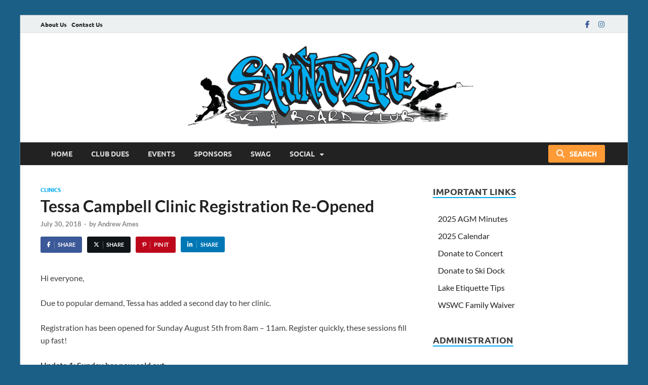

--- FILE ---
content_type: text/css
request_url: https://www.slsbc.ca/wp-content/themes/slsbc/style.css?ver=3.0.1
body_size: 938
content:
/*
 Theme Name:   SLSBC
 Theme URI:    http://www.slsbc.ca
 Description:  HitMag Pro Child Theme
 Author:       Andrew Ames
 Author URI:   http://www.slsbc.ca
 Template:     hitmag-pro
 Version:      3.0.1
 License:      GNU General Public License v2 or later
 License URI:  http://www.gnu.org/licenses/gpl-2.0.html
 Tags:         light, dark, two-columns, right-sidebar, responsive-layout, accessibility-ready
 Text Domain:  hitmag-pro-child
*/

.site-branding {
	display: none;
}

table.extra-options, table.extra-options td {
	border: none;
}

table.extra-options td {
	border: none;
	padding: 0px;
}

.product .woocommerce-product-gallery {
	width: 100px !important;
	float:left !important;
	margin-right: 4px !important;
}

.product .summary {
	float:none !important;
	width: auto !important;
}

.product .summary .product_meta {
	display:none;
}

.woocommerce .widget_shopping_cart .total, .woocommerce.widget_shopping_cart .total {
	border-top-style: solid;
	border-top-width: 1px;
}

.hm-header-image img {
	float:none;
  width: 100%;
  max-width:400px;
  margin:auto;
  display:block;
}

@media all and (min-width:768px) {
	.hm-header-image img {
		max-width:500px;
	}
}

@media all and (min-width:992px) {
	.hm-header-image img {
		max-width:600px;
	}
}

.th-list-posts .archive-thumb {
	float: left;
	margin: 0 30px 0 0;
}
.attachment-hitmag-featured {
	float:left;
	margin: 0 30px 0 0;
}

.hm-nav-container .hm-container {
		padding-left: 0px;
		padding-right: 5px;
}

@media all and (min-width:768px) {
	.hm-nav-container .hm-container {
		padding-left: 30px;
		padding-right: 35px;
	}
}

@media all and (min-width:992px) {
	.hm-nav-container .hm-container {
		padding-left: 40px;
		padding-right: 40px;
	}
}

.top-navigation {
	margin-left: 0px;
	display:inline-block !important;
}

.top-navigation a {
	padding-left: 0px;
}

  .top-navigation ul {
    display: block;
    z-index: 999999 !important;
  }

#top-nav-button {
	display:none !important;
}

.hm-topnavbutton {
	display: none !important;
}

.main-navigation a {
	margin:5px 0px 5px 5px;
	line-height: 35px;
	border-radius:3px;
	padding: 0px 16px;
	color: #ddd;
}

.main-navigation .sub-menu a {
	margin:5px 5px 5px 5px;	
	padding: 0px 16px;
}

.hm-search-button-icon {
	display: inline-block;
	right:0px;
	cursor: pointer;
	float: right;
	width:auto;
	height:auto;
	line-height: 35px;
	color: #fff !important;
	background-color: #ff9b37;
	border-radius:3px;
	text-align:center;
	font-size:14px;
	font-family:Ubuntu,Helvetica,Arial,sans-serif;
	font-weight:bold;
	margin: 5px 5px 5px 0px;
	padding: 0px 16px;
}

@media all and (min-width:768px) {
	.hm-search-button-icon {
		right:30px;
	}
}

@media all and (min-width:992px) {
	.hm-search-button-icon {
		right:40px;
	}
}

button.menu-toggle {
	float:left;
	padding: 0px 16px;
	line-height: 35px;
	margin:5px;
	background: none !important;
	border-radius:3px;
}

.menu-main-menu-container {
	clear: both;
}

button.menu-toggle:focus {
	outline: none;
}

.dropdown-toggle {
	padding-top: 0px;
	padding-bottom: 0px;
	height:35px;
	width:100%;
}

.dropdown-toggle i {
	float: right;
}

.hm-search-button-icon:hover, button.menu-toggle:hover {
	background-color: #02aaf2 !important;
}

.hm-search-button-icon.hm-search-close {
  text-align:right;
}


.hm-search-button-icon:before {
	content: '\f002';
	display: inline-block;
	font-family: FontAwesome;
	margin: 0 10px 0 0;
}

.hm-search-button-icon:after {
  
	content: 'SEARCH';
	display: inline-block;
	margin:0;
	padding:0;
}


.hm-search-button-icon.hm-search-close:before {
  content: '\f00d';
  text-align:right;
  display: inline-block;
  font-family: FontAwesome;
  margin: 0;
}

.hm-search-button-icon.hm-search-close:after {
  content: '';
  display: inline-block;
}

.component_table_item td {
	min-height: 2em;
}


--- FILE ---
content_type: text/css
request_url: https://www.slsbc.ca/wp-content/plugins/woocommerce-extra-product-options-pro/public/assets/css/thwepo-public.min.css?ver=f724d6133cef2c6fd61c0b1de5b738d4
body_size: 4350
content:
.woocommerce div.product form.cart table.extra-options,table.extra-options{width:100%}.single-product div.product table.extra-options th,table.extra-options td{background-color:transparent}.single-product div.product table.extra-options th.leftside,table.extra-options td.leftside{display:table-cell}.single-product div.product table.extra-options th.above,table.extra-options td.above{display:list-item;padding:0;list-style:none}.extra-options .above,.single-product .product .extra-options .above{display:list-item;padding:0;list-style:none}table.extra-options .label-tag,table.extra-options .sublabel-tag{display:inline-block}.extra-options .required{border-bottom:0!important;color:red;text-decoration:none}table.extra-options select{min-width:80px}table.extra-options input[type=checkbox]{vertical-align:top;margin-top:5px}table.extra-options .label-wrapper-checkbox{padding:0;margin:0;display:inline-block}.font-size-80-perc{font-size:80%!important}.font-size-100-perc{font-size:100%!important}.display-table-cell{display:table-cell!important}.display-list-item{display:list-item!important}.label-field-cell{display:table-cell!important}.no-border,.no-border td{border:0!important}.strong{font-weight:700!important}.cell-p-0 td,.cell-p-0 th,.p-0{padding:0!important}.cell-p-5 td,.cell-p-5 th,.p-5{padding:5!important}.cell-p-10 td,.cell-p-10 th,.p-10{padding:10!important}.ui-widget-content{z-index:99999!important}.ui-datepicker .ui-datepicker-title select{color:initial;padding-right:0;display:inline-block;height:auto}.ui-datepicker .ui-datepicker-buttonpane button{text-transform:capitalize;letter-spacing:normal;line-height:initial;min-height:0}.select2-results .select2-results__option{white-space:nowrap}.select2-container{z-index:999}.iris-picker{z-index:1000;display:none;position:absolute!important;border:1px solid #ccc;border-radius:3px;box-shadow:0 1px 3px rgba(0,0,0,.2)}.iris-picker .ui-slider{border:0!important;margin:0!important;width:auto!important;height:auto!important;background:0 0!important}.iris-picker .ui-slider .ui-slider-handle{margin-bottom:0!important}.thwepo-colorpicker-preview{padding:10px 22px 12px 22px;border:1px solid rgba(0,0,0,.125);background-color:#fff}.thwepo-color-picker{border-left:0}.thwepo-colorpicker-preview.thplwepo-round{border-radius:50%;margin-right:12px}.thwepo_tooltip{font-size:inherit;color:#fff;--tooltip-bg:#333;display:inline-block;vertical-align:middle;position:relative;height:100%;margin-left:3px;z-index:999}.thwepo_tooltip img{padding:0;vertical-align:middle;cursor:help;border:medium none;height:16px;width:16px}.thwepo_tooltip:hover:after{font-size:inherit;color:inherit;background:#333;background:#000;border-radius:5px;bottom:26px;content:attr(title);left:-100px;padding:10px 15px;position:absolute;z-index:9998;max-width:350px;min-width:150px;width:fit-content;background-color:var(--tooltip-bg)}.thwepo_tooltip:hover:before{border:solid;border-color:#000 transparent;border-color:var(--tooltip-bg) transparent;border-width:6px 6px 0 6px;bottom:20px;content:"";left:50%;position:absolute;z-index:9999}.extra-options td{border:none}.thwepo-colorpicker-preview{border:1px solid rgba(0,0,0,.125);background-color:#fff;width:42px;display:block;height:40px;float:left;padding:0;box-sizing:border-box}.extra-options input[type=text].thwepo-input-field.thwepo-color-picker{width:calc(100% - 42px);padding-left:0;padding-right:0;padding:5px 0;margin-left:0;margin-right:0;text-indent:10px}.extra-options .select2-container{width:100%!important}.extra-options .value input,.extra-options .value input[type=number]{width:100%;max-width:100%;min-height:40px;box-sizing:border-box;padding:5px 10px}.extra-options .value input[type=checkbox],.extra-options .value input[type=radio]{width:auto;min-height:auto;vertical-align:middle;margin-top:0;padding:0}.extra-options .value .thwepo-checkbox-group-input-field,.extra-options .value .thwepo-radio-input-field{white-space:nowrap}.extra-options .value .thwepo-checkbox-group-input-field span,.extra-options .value .thwepo-radio-input-field span{white-space:normal}.extra-options .value textarea{width:100%;max-width:100%;box-sizing:border-box;padding:5px 10px}.extra-options .value input[type=file]{min-height:auto}table.extra-options .label-tag{vertical-align:middle;margin-bottom:0;margin-top:0}.woocommerce div.product form.cart table.extra-options,table.extra-options{width:100%}.thwepo-price-table{width:100%}.thwepo-edit-product-container{font-size:calc(1em - 2px)}.theme-twentyeleven .extra-options td{padding:8px 0;vertical-align:middle}.theme-twentytwelve .extra-options td{padding:8px 0;vertical-align:middle}.theme-twentyfourteen .extra-options td{padding:8px 0;vertical-align:middle}.theme-twentyfifteen .extra-options td{border:none}.theme-twentyfifteen table.extra-options input[type=checkbox]{vertical-align:middle;margin-top:0}.theme-twentysixteen .extra-options td{border:none}.theme-twentyseventeen .extra-options .value input{width:100%}.theme-twentyseventeen .extra-options .value input[type=checkbox],.theme-twentyseventeen .extra-options .value input[type=radio]{width:auto}.theme-twenty8teen .extra-options td{padding:8px 0}.theme-twentynineteen .extra-options td{border:none}.theme-twentynineteen .extra-options .value input{width:100%}.theme-twentynineteen .extra-options .value input[type=checkbox],.theme-twentynineteen .extra-options .value input[type=radio]{width:auto;vertical-align:middle;margin-top:0}.theme-twentynineteen .thwepo-colorpicker-preview{height:51px}.theme-twentytwenty.woocommerce div.product form.cart table.extra-options{border:none}.theme-twentytwenty .extra-options td{border:none}.theme-twentytwenty .extra-options .value input{width:100%}.theme-twentytwenty .extra-options .value input[type=checkbox],.theme-twentytwenty .extra-options .value input[type=radio]{width:auto}.theme-twentytwentyone .extra-options input[type=checkbox]+label{vertical-align:middle}.theme-twentytwentyone .woocommerce div.product form.cart table.extra-options,table.extra-options{border:none}.theme-twentytwentyone .extra-options .value td{border:none}.theme-twentytwentyone .extra-options .value input{width:100%}.theme-twentytwentyone .extra-options .value input[type=checkbox],.theme-twentytwentyone .extra-options .value input[type=radio]{width:23px;vertical-align:middle;margin-top:0}.theme-twentytwentyone .extra-options .label-tag{margin-bottom:0}.theme-twentytwentyone .thwepo-colorpicker-preview{height:50px}.theme-twentytwentyfive .select2-container--default .select2-selection--multiple{height:fit-content!important}.theme-sydney .extra-options td{border:none;text-align:left}.theme-sydney .extra-options input{width:100%}.theme-sydney .extra-options input[type=checkbox],.theme-sydney .extra-options input[type=radio]{width:auto;margin-left:0;position:initial;margin-top:0;vertical-align:middle}.theme-sydney .thwepo-colorpicker-preview{height:50px}.theme-sydney .extra-options .label-tag{padding-left:0}.theme-sydney .extra-options .select2-container .select2-selection--single,.theme-sydney .extra-options .select2-container--default .select2-selection--single .select2-selection__arrow{min-height:40px}.theme-sydney .select2-container,.theme-sydney .select2-container.select2-container--open{z-index:99!important}.theme-sydney .thwepo_tooltip{z-index:99}.theme-sydney .iris-picker{z-index:99}.theme-oceanwp .thwepo-colorpicker-preview{height:40px}.theme-oceanwp .daterangepicker select.monthselect,.theme-oceanwp .daterangepicker select.yearselect{padding:6px!important}.theme-hestia .extra-options .label{color:inherit;vertical-align:middle;text-align:left}.theme-hestia .extra-options input[type=checkbox]{margin-left:0;position:initial}.theme-hestia table.extra-options .label-tag{padding-left:0}.theme-hestia .iris-picker{z-index:9999}.theme-Avada .extra-options td{padding-top:10px;padding-bottom:10px}.theme-Avada .thwepo-color-picker,.theme-Avada .thwepo-colorpicker-preview{height:40px}.theme-Avada .thwepo-color-picker{border-top-left-radius:0;border-bottom-left-radius:0}.theme-Avada .extra-options input[type=checkbox],.theme-Avada .extra-options input[type=radio]{vertical-align:middle;margin-top:0}.theme-Avada .extra-options .select2-selection--single .select2-selection__clear{margin-right:1rem}.theme-Avada .daterangepicker select.monthselect,.theme-Avada .daterangepicker select.yearselect{padding:6px!important}.theme-flatsome .extra-options input[type=checkbox],.theme-flatsome .extra-options input[type=radio]{vertical-align:middle;margin-top:0;margin-bottom:0}.theme-flatsome .thwepo-colorpicker-preview{margin-top:7px;height:40px}.theme-flatsome .extra-options .thwepo_switch input[type=checkbox]+label,.theme-flatsome .extra-options .thwepo_switch input[type=radio]+label{display:block}.theme-flatsome .extra-options .thwepo_labelswatches .value.above label{display:inline}.theme-flatsome .woocommerce-mini-cart-item.mini_cart_item .thwepo-item-val .thwepo-image-item img{object-fit:contain!important;object-position:center center!important;position:static!important;top:auto!important;height:auto!important}.theme-twentytwentytwo .extra-options .value select{width:100%;min-height:40px}.woocommerce div.product form.cart table.extra-options{table-layout:fixed}.extra-options td input[type=radio]:required{box-shadow:none}.thwepo-uploaded-item{width:100%;display:block;float:left;padding:5px 10px}.thwepo-uploaded-image{width:36px;height:36px;margin:4px 16px 4px 0;line-height:36px;float:left}.thwepo-remove-image{float:right;color:red;cursor:pointer;margin-right:5px}.thwepo-field{display:grid;grid-template-columns:50% 50%;grid-template-columns:minmax(0,1fr) minmax(0,1fr);grid-column-gap:10px;padding:15px;align-items:center}.thwepo-field a.thwepo_tooltip{height:auto}.thwepo-field label.sublabel-tag{display:block}.thwepo-title-above{grid-template-rows:minmax(0,1fr);grid-template-columns:initial}div.thwepo-price-table{background:#fdfdfd;margin-bottom:20px;width:100%}.table-item{display:grid;grid-template-columns:minmax(0,2fr) minmax(0,1fr);grid-column-gap:10px;padding:15px;align-items:center}.theme-flatsome .thwepo-field .thwepo-colorpicker-preview{margin-top:0}.theme-hestia .extra-options .thwepo-field .label{padding:0}.theme-hestia .extra-options .value input[type=radio]{position:initial}.theme-hestia .thwepo-price-table .label{color:#3c4858;text-align:left;padding:0}.theme-flatsome .extra-options .thwepo-field label{margin-bottom:0}.theme-flatsome .extra-options .value input,.theme-flatsome .extra-options .value input[type=number]{margin-bottom:0}.theme-twentyseventeen .extra-options .thwepo-field label{margin-bottom:0;display:inline-block}.thwepo-color-box{width:30px;height:30px;display:block;position:relative;margin-right:10px}.thwepo-color-palette-item{display:inline-block;margin-right:1em;position:relative;margin-bottom:15px}.thwepo-color-palette-item input[type=checkbox],.thwepo-color-palette-item input[type=radio]{position:absolute;opacity:0;height:1px;bottom:0;width:1px!important}.thwepo-color-palette-lable{margin:0!important;text-align:left;display:block}.thwepo-color-palette-item input[type=radio]:checked+.thwepo-color-palette-lable .thwepo-color-box:after{display:block;position:absolute;content:"";left:-4px;right:-4px;top:-4px;bottom:-4px;z-index:1;border:2px solid #636060}.thwepo-color-palette-item input[type=checkbox]:checked+.thwepo-color-palette-lable .thwepo-color-box:after{display:block;position:absolute;content:"";left:-4px;right:-4px;top:-4px;bottom:-4px;z-index:1;border:2px solid #636060}.thwepo-field.thwepo-title-above .label.above{margin-bottom:10px}table.extra-options td.leftside{vertical-align:middle}.thwepo_colorpalette td.label.above{margin-bottom:10px}.thwepo-valign .thwepo-color-label{display:block}.thwepo-color-palette-lable.thwepo-option-right{display:table}.thwepo-option-right .thwepo-color-label{display:table-cell;vertical-align:middle;line-height:initial}.thwepo-option-right .thwepo-color-box{float:left}.thwepo-color-palette-item.thwepo-inline{display:inline-block}.thwepo-image-group-item{display:inline-block;margin-right:1em;position:relative;margin-bottom:10px;cursor:pointer}.thwepo-image-box{width:100px;display:block;position:relative;margin-right:10px;box-sizing:border-box;border:1px solid #dedbdb;padding:2px;cursor:pointer}.thwepo-image-group-lable{margin:0!important;text-align:center;line-height:30px}.thwepo-image-label{display:block;text-align:center}.thwepo-image-group-item input[type=checkbox],.thwepo-image-group-item input[type=radio]{position:absolute;opacity:0;height:1px;bottom:0;width:1px!important}.thwepo-image-group-item input[type=checkbox]:checked+.thwepo-image-group-lable .thwepo-image-box,.thwepo-image-group-item input[type=radio]:checked+.thwepo-image-group-lable .thwepo-image-box{border:2px solid}.thwepo_imagegroup td.label.above{margin-bottom:10px}.thwepo-cart-image-group{margin-top:6px}.thwepo-cart-image-group p{margin-bottom:10px}.thwepo-valign{display:block;width:fit-content}.thwepo-valign .thwepo-image-label{text-align:left}.thwepo-img-wrap{position:relative}.thwepo-popup-image{position:absolute;width:20px;height:20px;cursor:pointer;bottom:0;left:0;background:url(../images/magnifier.svg) no-repeat #989696;border-radius:5px;box-sizing:border-box;background-position:2px 2px}#thwepo-image-popup-outer{display:none;position:fixed;padding:0;z-index:999999;width:100%;height:100%;top:0;left:0;background:rgba(0,0,0,.5)}.thwepo-image-popup{text-align:center;vertical-align:middle;transform:translateY(-50%);top:50%;position:relative}#thwepo-image-popup-outer .thwepo-image-popup img{display:inline;max-width:95vw;max-height:90vh;margin-top:5vh}.thwepo-option-right>*{display:inline-block;vertical-align:middle}.thwepo-image-group-item.thwepo-valign{margin-right:0}.thwepo-option-below .thwepo-image-box{margin-right:0}.thwepo-password-field{position:relative}.thwepo-password-field span.dashicons.dashicons-hidden,.thwepo-password-field span.dashicons.dashicons-visibility{position:absolute;right:10px;top:calc(50% - 10px);cursor:pointer;z-index:1}.thwepo-file-size-error{color:red;font-size:12px}.single .elementor-widget-wrap .elementor-add-to-cart form.cart{display:block!important}.single .elementor-widget-wrap .elementor-add-to-cart form.cart .quantity{float:left}.extra-options .thwepo-select-field{position:relative}.extra-options .thwepo-select-field .select2-hidden-accessible{top:28px}.thwepo-select2-dropdown .select2-results .select2-results__option{white-space:initial}.extra-options .select2-container--default .select2-selection--multiple .select2-selection__choice{max-width:100%;overflow:hidden;text-overflow:ellipsis;white-space:normal;vertical-align:bottom}.extra-options .select2-container .select2-selection.select2-selection--multiple{padding:0 .75em}.extra-options .select2-container .select2-selection.select2-selection--multiple .select2-selection__rendered{padding-left:0!important}.select2-container--default .select2-selection--multiple .select2-selection__clear{position:absolute;right:0}.select2-container.select2-container--open{z-index:9999}.single-product .select2-container.select2-container--open{z-index:999}.thwepo-option-tooltip .thwepo-image-box{margin-right:0}.thwepo-option-tooltip .thwepo-color-label,.thwepo-option-tooltip .thwepo-image-label{position:absolute;left:0;background:#000;color:#fff;z-index:999;border-radius:5px;bottom:calc(100% + 5px);display:none;transition:all 1s ease;text-align:center;padding:0 5px;min-width:30px}.thwepo-option-tooltip .thwepo-color-label:before,.thwepo-option-tooltip .thwepo-image-label:before{content:'';display:block;width:0;height:0;position:absolute;border-left:8px solid transparent;border-right:8px solid transparent;border-top:8px solid #000;left:5px;top:100%}.thwepo-option-tooltip:hover .thwepo-color-label,.thwepo-option-tooltip:hover .thwepo-image-label{display:block}.thwepo-option-tooltip .thwepo-color-label span.amount,.thwepo-option-tooltip .thwepo-image-label span.amount{color:#fff}.daterangepicker td,.daterangepicker th{padding:initial}.theme-storefront .daterangepicker tr:nth-child(2n) td.in-range{background-color:#ebf4f8}.theme-storefront .daterangepicker tr:nth-child(2n) td.active,.theme-storefront .daterangepicker tr:nth-child(2n) td.active:hover{background-color:#357ebd}.checkbox.thwepo-valign{display:block!important;margin-bottom:12px}.radio.thwepo-valign{margin-bottom:12px}.daterangepicker select.monthselect,.daterangepicker select.yearselect{padding-left:5px}.daterangepicker select.ampmselect,.daterangepicker select.hourselect,.daterangepicker select.minuteselect,.daterangepicker select.secondselect{text-align:center}.extra-options.thwepo_accordion_style{margin-bottom:10px;margin-top:10px;width:100%}.thwepo_accordion_style .thwepo-field-wrapper{display:none;width:100%!important}.thwepo_accordion_style .section-title{background:#f2f2f2;line-height:1.875rem;padding:10px 25px 10px 19px;border-radius:5px;cursor:pointer;position:relative;font-size:1.125rem}.thwepo_accordion_style .section-title *{margin:0}.thwepo_accordion_style .thwepo-section-title.section-title:after{position:absolute;right:10px;content:'';display:block;top:10px;width:20px;height:20px;background:url(../images/arrow_down.svg) 6px 9px no-repeat;z-index:11}.thwepo_accordion_style .thwepo-section-title.section-title.active:after{background:url(../images/arrow_up.svg) 6px 9px no-repeat}.thwepo-section-list.thwepo_list_accordion_style{display:none}.thwepo-section-list{float:left;width:100%;margin-bottom:20px;margin-top:10px;display:none}.thwepo-section-list.thwepo_list_tab_style{display:block}.thwepo-section-list .section-title{float:left;padding:0 12px;margin-right:20px;cursor:pointer;border-bottom:1px solid transparent;margin-bottom:10px}.thwepo-section-list .section-title span{margin-bottom:0;font-size:1.125rem;font-size:18px}.thwepo_tab_style .thwepo-field-wrapper{display:none}.thwepo_tab_style .section-title{display:none}.thwepo_tab_style .section-title.active{display:block}.thwepo-section-list .section-title.active{border-bottom:1px solid #000}.thwepo-section-list .section-title:last-child{margin-right:0}.theme-hestia .extra-options .label-tag{padding-left:0}.theme-flatsome .thwepo-section-list .section-title{display:block;width:auto;z-index:1}.theme-shapely .extra-options .label,.theme-shapely .extra-options .value label{color:#333;text-align:left}.theme-shapely .extra-options .value input[type=checkbox]{position:initial;margin-left:0}.theme-shapely .thwepo-color-palette-item input[type=checkbox]{position:initial;margin-left:0}.theme-shapely .thwepo-color-label{color:#333}.theme-shapely .thwepo-colorpicker-preview{height:50px}.theme-shapely .thwepo-price-table .label{color:#333;text-align:left}.theme-shapely .thwepo-price-table .value{color:#333}.theme-shapely input{margin-bottom:0}.theme-shapely .extra-options .value{padding-bottom:15px}.theme-shapely .extra-options .thwepo-select-field{margin-bottom:15px}.thwepo_accordion_style .thwepo-section-title-wrap{padding:10px 15px}.thwepo_tab_style .thwepo-section-title-wrap{padding:0}.theme-flatsome .daterangepicker select{display:initial;height:auto}.theme-flatsome a.thwepo_tooltip:hover{color:#fff}.theme-flatsome .extra-options .value textarea{height:auto;min-height:auto}.thwepo-range-field{position:relative}.thwepo-range-input:focus{outline:0}.extra-options .value .thwepo-range-input{padding:0}.thwepo_range .value{position:relative}.thwepo-range-val:after{content:"";position:absolute;top:-3px;right:0;left:0;width:0;margin:0 auto;height:0;border-left:5px solid transparent;border-right:5px solid transparent;border-bottom:5px solid grey}.thwepo-range-val{background:grey;color:#fff;padding:5px 10px;position:absolute;border-radius:4px;bottom:-20px;line-height:18px;z-index:1;left:50%;transform:translateX(-50%)}.thwepo-range-field :focus{border:none}.thwepo-switch-input{position:relative}.thwepo-field.thwepo_terms{grid-template-columns:minmax(0,1fr)}.thwepo-switch-label{cursor:pointer;text-indent:-9999px;width:33px;height:10px;background:grey;display:block;border-radius:100px;position:relative}.thwepo-switch-label:after{content:'';position:absolute;top:-5px;left:-8px;width:20px;height:20px;background:grey;border-radius:50%;transition:.1s}.thwepo_switch input:checked+.thwepo-switch-label{background:#2773aa}.thwepo_switch input:checked+.thwepo-switch-label:after{left:calc(100% + 8px);transform:translateX(-100%);background:#2672a9}.thwepo-switch-input .thwepo-input-field{height:1px;width:1px;opacity:0;border:0;box-shadow:none;position:absolute;bottom:0}.thwepo-price{margin-top:5px}.thwepo-field.thwepo_separator{grid-template-columns:minmax(0,1fr);clear:both}.thwepo-seperator{min-height:1px;border:.5px dashed #959595}.thwepo-product-group-item{display:inline-block;margin-right:1em;position:relative;cursor:pointer;margin-bottom:10px}.thwepo-product-group-lable{margin:0!important;text-align:center;line-height:30px}.thwepo-product-group-item input[type=checkbox],.thwepo-product-group-item input[type=radio]{position:absolute;opacity:0;height:1px;bottom:0;width:1px!important}.thwepo-product-group-item input[type=checkbox]:checked+.thwepo-product-group-lable .thwepo-image-box,.thwepo-product-group-item input[type=radio]:checked+.thwepo-product-group-lable .thwepo-image-box{border:2px solid}.thwepo-product-group-item.thwepo-valign{display:block}.thwepo-no-product-warning{font-size:12px;line-height:15px;color:red;display:block;margin-bottom:10px}.wepo-quantity{width:90px;padding:5px}.thwepo-product-group-item .thwepo-prod-grp-qty{pointer-events:none;opacity:.5;cursor:not-allowed}.thwepo-product-group-item input[type=checkbox]:checked+.thwepo-product-group-lable+.wepo-quantity .thwepo-prod-grp-qty,.thwepo-product-group-item input[type=radio]:checked+.thwepo-product-group-lable+.wepo-quantity .thwepo-prod-grp-qty{pointer-events:all;opacity:1;cursor:auto}.thwepo-stock-status{color:red}.thwepo-deactive{opacity:.3;cursor:not-allowed;pointer-events:none}.thwepo-label-swatch-item{display:inline-block;position:relative;cursor:pointer}.thwepo-label-swatch-label{margin:0!important;text-align:center;line-height:30px}.thwepo-label-swatch-item input[type=radio]{position:absolute;opacity:0;height:1px;bottom:0;left:10px;width:1px!important}.thwepo-radio-label-swatch{display:inline-block;padding:10px 20px;margin:5px!important;border:2px solid #08080800;border-radius:5px;cursor:pointer}.thwepo-field.thwepo_labelswatches .value .thwepo-input-field:checked+.thwepo-label-swatch-label .thwepo-radio-label-swatch{border:2px solid #080808}.theme-astra.woocommerce div.product form.cart .thwepo-price-table{margin:2em 0 2em 0;border:none}.theme-astra .thwepo-price-table td{border:none}.theme-astra .woocommerce-cart-form .shop_table dl dd .thwepo-item-val .thwepo-image-item img{border:2px solid}#ast-quick-view-modal .thwepo_colorpicker{position:relative}.theme-astra .daterangepicker select.monthselect,.theme-astra .daterangepicker select.yearselect{padding:7px!important}.theme-th-shop-mania.woocommerce div.product form.cart table.extra-options td.value,.theme-th-shop-mania.woocommerce div.product form.cart table.thwepo-field-wrapper td.value{padding:10px 0 10px 0}.theme-th-shop-mania table.extra-options,.theme-th-shop-mania table.thwepo-field-wrapper{border-collapse:collapse}.theme-th-shop-mania.single-product .summary .woocommerce-variation-add-to-cart{display:block}.single-product div.product form.cart input[type=number].thwepo-input-field{border:1px solid #eaeaea;width:100%}.theme-th-shop-mania.woocommerce div.product form.cart{flex-wrap:wrap}.wp-block-add-to-cart-form table.extra-options td{padding:12px}.theme-twentytwentytwo .extra-options input,.theme-twentytwentytwo .extra-options select,.wp-block-add-to-cart-form .extra-options input,.wp-block-add-to-cart-form .extra-options select{min-height:40px;font-size:inherit}.wp-block-add-to-cart-form .extra-options textarea{min-height:100px;resize:vertical;font-size:inherit}.wp-block-add-to-cart-form .extra-options input[type=checkbox],.wp-block-add-to-cart-form .extra-options input[type=radio]{min-height:auto}.theme-woodmart .extra-options input[type=text].thwepo-input-field.thwepo-color-picker{height:40px}.theme-woodmart .extra-options .thwepo_labelswatches .value.above label{display:inline}.theme-kadence .extra-options tr td{padding:.7em 1em}.theme-kadence .extra-options .thwepo_range input[type=range]{appearance:auto;box-shadow:none}.theme-phlox .extra-options .value input[type=radio]{appearance:auto;box-shadow:none}.theme-neve .select2-container .select2-selection.select2-selection--single .select2-selection__rendered{padding-right:20px!important}.theme-neve .select2-container .select2-selection.select2-selection--multiple .select2-selection__rendered,.theme-neve .select2-container .select2-selection.select2-selection--multiple .select2-selection__rendered .select2-search.select2-search--inline{margin-bottom:0!important}